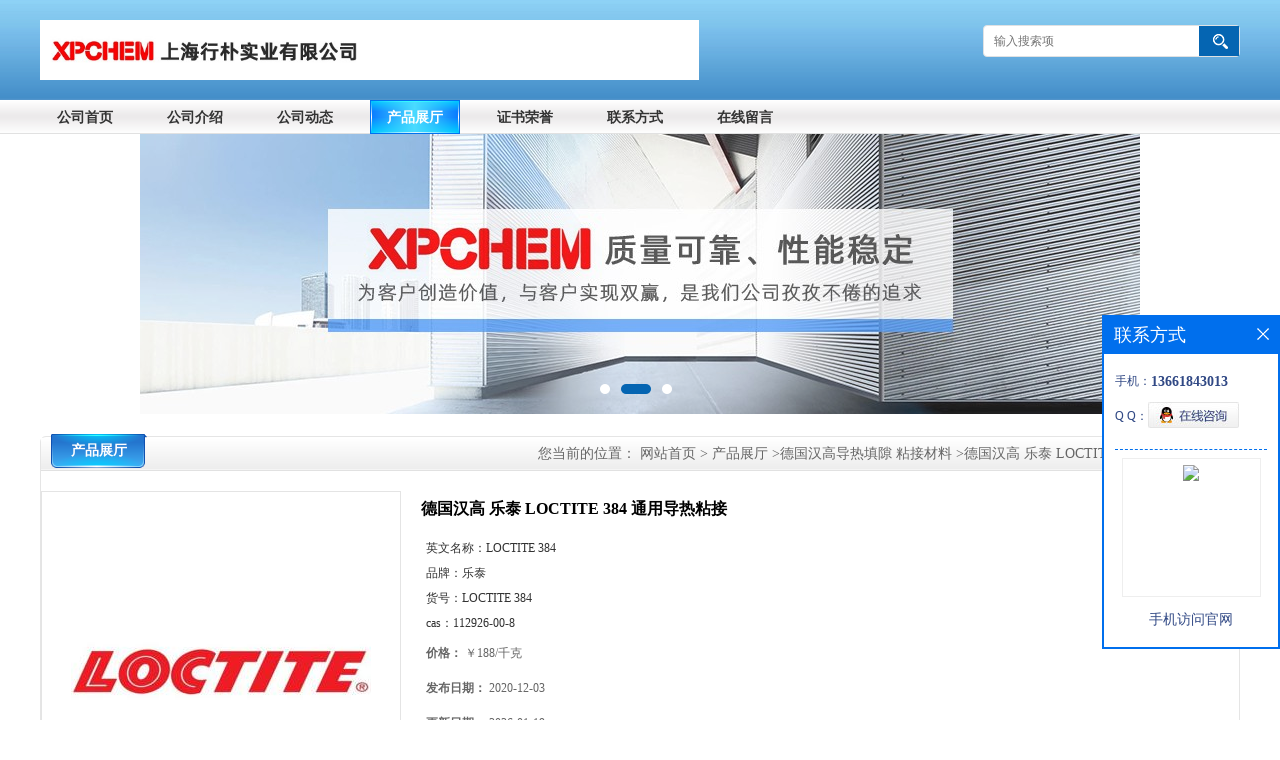

--- FILE ---
content_type: text/html; charset=utf-8
request_url: http://www.shjund.net/products/show11667112.html
body_size: 15865
content:
<!DOCTYPE html PUBLIC "-//W3C//DTD XHTML 1.0 Transitional//EN" "http://www.w3.org/TR/xhtml1/DTD/xhtml1-transitional.dtd">
<html xmlns="http://www.w3.org/1999/xhtml">
<head>
<meta http-equiv="Content-Type" content="text/html; charset=UTF-8">
<title>德国汉高 乐泰 LOCTITE 384 通用导热粘接-上海行朴实业有限公司</title>
<meta http-equiv="keywords" content="德国汉高 乐泰 LOCTITE 384 通用导热粘接">
<meta http-equiv="description" content="爱博斯迪科 贝格斯 汉高 乐泰 HYSOL EMRSON CUMING 爱玛森康明一。导热填隙垫片贝格斯BERGQUIST GAP PAD VOUSBERGQUIST GAP PAD HC 3.0BERGQUIST GAP PAD HC 5.0BERGQUIST GAP PAD 1450BERGQUIST GAP PAD 1500BERGQUIST GAP PAD 3500ULMBERGQUIST GAP PAD 500...">


<script>
    if(true){
        var curl = window.location.href;
        var defurl = "http://www.shjund.net";
        if(curl.indexOf(defurl)<0){
            if (defurl.indexOf("http://")==0){
                curl = curl.replace(defurl.replace("http:","https:"),defurl);
            }else{
                curl = curl.replace(defurl.replace("https:","http:"),defurl);
            }
            window.location.href = curl;
        }
    }
</script>
<link rel="stylesheet" type="text/css" href="/web/mb/cn/gd_mb19/css/base.css">
<link rel="stylesheet" type="text/css" href="/web/mb/cn/gd_mb19/css/top.css">
<link rel="stylesheet" type="text/css" href="/web/mb/cn/gd_mb19/css/bottom.css">
<link rel="stylesheet" type="text/css" href="/web/mb/cn/gd_mb19/css/layout.css">
<script type="text/javascript" src="/web/mb/cn/gd_mb19/js/jquery-1.11.1.min.js"></script>
<script type="text/javascript" src="/web/mb/cn/gd_mb19/js/common.js"></script>
<script type="text/javascript" src="/web/mb/cn/gd_mb19/js/Tony_Tab.js"></script><!--焦点图--></head>
<body>
<div class="header">
 <div class="clearfix top">
  <a href="/" class="logo_l">
		<img src="https://imgcn5.guidechem.com/img/msite/2021/8/2/chunhui3324$3d73169998831_81b6.jpg" alt="上海行朴实业有限公司" title="大量供应汉高BONDERIT中性清洗剂,汉高LOCTITE LIOFOL LA 7720工业软包装粘合剂-上海行朴实业有限公司"/>
    </a>
  <ul class="tp_sech">
   <form name="form_productSearch" id="form_productSearch1" method="get" onsubmit="return searchProduct('product_sokey1');">
	<input type="text" placeholder="输入搜索项"  name="keys" id="product_sokey1" value="" class="tp_t_mx_t1"/>
	<input type="button" value=""  onclick="searchProduct('product_sokey1')" class="tp_t_mx_t2"/>
   </form>
<script src="/web/mb/publicJs/common.js"></script>
<script type="text/javascript">
    function searchProduct(keyid) {
        var inputid="product_sokey";
        if(keyid)inputid=keyid;
        var keys = $("#"+inputid).val();       // 搜索的关键词
        if(keys==""){
            tusi("请输入您要搜索的关键词");
            return false;
        }
        if (17403 > 0){
            location.href = "/products/list-catid-17403_-keys-"+URLEncode(keys)+"_--p1.html";
        }else {
            location.href = "/products/list-keys-"+URLEncode(keys)+"_--p1.html";
        }
        return false;
    }
</script>
  </ul>
 </div><!--top-->
 <div class="nav">
   <ul>
      <li class=""><a href="/" >公司首页</a></li>
      <li class=""><a href="/about.html" >公司介绍</a></li>
      <li class=""><a href="/news/list--p1.html" >公司动态</a></li>
      <li class="omm"><a href="/products/list--p1.html" >产品展厅</a></li>
      <li class=""><a href="/honors/list--p1.html" >证书荣誉</a></li>
      <li class=""><a href="/contact.html" >联系方式</a></li>
      <li class=""><a href="/feedback.html" >在线留言</a></li>
   </ul>
  </div><!--nav-->
</div><!--header--><div class="banner-box slideBox">
 <div class="bd">
 <ul>
        <li><div class="m-width">
                <img src="https://imgcn5.guidechem.com/img/msite/2021/8/2/chunhui3324$3d725fbccc8f2_5629.jpg" alt=""/>
           </div>
		</li>
        <li><div class="m-width">
                <img src="https://imgcn5.guidechem.com/img/msite/2021/8/2/chunhui3324$3d725fbfb7993_3818.jpg" alt=""/>
           </div>
		</li>
        <li><div class="m-width">
                <img src="https://imgcn5.guidechem.com/img/msite/2021/8/2/chunhui3324$3d725fc2d00e3_2c2d.jpg" alt=""/>
           </div>
		</li>
   </ul>
 </div>
<div class="banner-btn">
  <a class="prev" href="javascript:void(0);">&lt;</a>
  <a class="next" href="javascript:void(0);">&gt;</a>
   <div class="hd"><ul>
		 <li>&nbsp;</li>
		 <li>&nbsp;</li>
		 <li>&nbsp;</li>
   </ul>
  </div>
 </div><!--banner-btn-->
</div><!--banner-box-->






<div class="clearfix mina_index">
 <div class="ind_ri_g_ht">
   <div class="n_d_l_dfr"><span>产品展厅</span>
<style type="text/css">
.title_l{line-height:40px;margin:0px auto;font-size:14px;height:40px;overflow:hidden;}
.title_l a{color: #666;}
</style>


<div class="title_l">
  <div class="title_l_ul">您当前的位置：
                <a href="/" title="网站首页">网站首页</a> &gt;
                <a href="/products/list--p1.html">产品展厅</a>
                &gt;<a href="/products/list-catid-17403_--p1.html">德国汉高导热填隙 粘接材料</a>
                &gt;<a>德国汉高 乐泰 LOCTITE 384 通用导热粘接</a>
 </div><!--title_l_ul-->
</div><!--title_l-->
   </div><!--n_d_l_dfr-->

<link rel="stylesheet" type="text/css" href="/web/mb/publicCss/product.css">
<script src="/web/mb/publicJs/jqzoom.base.js?v=20230706"></script>
<script src="/web/mb/publicJs/jquery.jqzoom.js"></script>
<div class="list_box">
    <!-- showpic -->
    <div class="prolist" style="margin-top:20px;">
        <div class="pr_deti_main">
            <div class="clearfix pr_detai_top">
                <div class="wth674">
                    <div class="product-show">
                        <div class="region-detail-gallery">
                           
                            <div id="preview" class="spec-preview">
							  
                                <table width="360" height="360" border="0" cellspacing="0" cellpadding="0">
                                    <tr>
                                        <td width="360" height="360" align="center" valign="middle">
                                            <div class="prism-player" id="player-con" style="margin: 0px auto; display:none;"></div>
                                            <span class="jqzoom">
                                         <img src="https://imgcn2.guidechem.com/simg/product/2017/4/11/168707152301373.jpg" jqimg="https://imgcn2.guidechem.com/img/product/2017/4/11/168707152301373.jpg" class="cv_mfrt" alt="">
                                </span>
                                        </td>
                                    </tr>
                                </table>
                            </div><!--spec-preview-->
                            <div class="spec-scroll">
                                <div class="prev">&nbsp;</div>
                                <div class="next">&nbsp;</div>
                                <div class="items">
                                    <ul>
                                        <li
                                                class="add"
                                        ><img src="https://imgcn2.guidechem.com/simg/product/2017/4/11/168707152301373.jpg" mid="https://imgcn2.guidechem.com/simg/product/2017/4/11/168707152301373.jpg" big="https://imgcn2.guidechem.com/img/product/2017/4/11/168707152301373.jpg" isvideo="0" onclick="preview(this,360);"></li>
                                        <li
                                        ><img src="https://imgcn2.guidechem.com/img/product/2017/4/11/168707152301306.jpg" mid="https://imgcn2.guidechem.com/img/product/2017/4/11/168707152301306.jpg" big="https://imgcn2.guidechem.com/img/product/2017/4/11/168707152301306.jpg" isvideo="0" onclick="preview(this,360);"></li>
                                        <li
                                        ><img src="https://imgcn2.guidechem.com/img/product/2017/4/11/168707152301389.jpg" mid="https://imgcn2.guidechem.com/img/product/2017/4/11/168707152301389.jpg" big="https://imgcn2.guidechem.com/img/product/2017/4/11/168707152301389.jpg" isvideo="0" onclick="preview(this,360);"></li>
                                        <li
                                        ><img src="https://imgcn2.guidechem.com/simg/product/2017/4/18/168707093002896.jpg" mid="https://imgcn2.guidechem.com/simg/product/2017/4/18/168707093002896.jpg" big="https://imgcn2.guidechem.com/img/product/2017/4/18/168707093002896.jpg" isvideo="0" onclick="preview(this,360);"></li>
                                        <li
                                        ><img src="https://imgcn2.guidechem.com/simg/product/2017/5/18/168707113404259.jpg" mid="https://imgcn2.guidechem.com/simg/product/2017/5/18/168707113404259.jpg" big="https://imgcn2.guidechem.com/img/product/2017/5/18/168707113404259.jpg" isvideo="0" onclick="preview(this,360);"></li>
                                    </ul>
                                </div><!--items-->
                            </div><!--spec-scroll-->
                            <!--缩图结束-->
                        </div>
                        <div class="det_plt">
                            <div class="product_title">德国汉高 乐泰 LOCTITE 384 通用导热粘接</div>
                            <div class="price-content">
                                <div class="detail-texta">
                                    <div class="price-outer-div">
                                        <ul>
                                            <li><span>英文名称：<span>LOCTITE 384</span></span></li>
                                        </ul>
                                        <div class="clear"></div>
                                    </div>
                                    <div class="price-outer-div">
                                        <ul>
                                            <li><span>品牌：<span>乐泰</span></span></li>
                                        </ul>
                                        <div class="clear"></div>
                                    </div>
                                    <div class="price-outer-div">
                                        <ul>
                                            <li><span>货号：<span>LOCTITE 384</span></span></li>
                                        </ul>
                                        <div class="clear"></div>
                                    </div>
                                    <div class="price-outer-div">
                                        <ul>
                                            <li><span>cas：<span>112926-00-8</span></span></li>
                                        </ul>
                                        <div class="clear"></div>
                                    </div>

                                    <ul class="product-zd ">
                                        <li><strong>价格：</strong> ￥188/千克</li>
                                        <li><strong>发布日期：</strong> 2020-12-03</li>
                                        <li><strong>更新日期：</strong> 2026-01-19</li>
                                    </ul>
                                </div>

                            </div>
                            <div class="detail-button">
                                <div class="prof_se_nd"><a href="/feedback.html?title=德国汉高 乐泰 LOCTITE 384 通用导热粘接" style="color:#fff;">发送咨询信息</a></div>
                            </div>
                        </div><!--det_plt-->
                        <div class="cl"></div>

                    </div>
                    <div class="cl"></div>
                </div>

            </div><!--pr_detai_top-->
            <div class="prof_all prof_width"><span>产品详请</span></div><!--prof_all-->
            <div class="prog_leg">

                <table width="100%" border="0" cellspacing="0" cellpadding="0" bgcolor="#f9f9f9">
                    <tbody>
                    <tr>
                        <td width="5%" height="45" align="left" nowrap="nowrap">货号 </td>
                        <td width="15%" height="45" align="left">
                            LOCTITE 384
                        </td>
                    </tr>
                    <tr>
                        <td width="5%" height="45" align="left" nowrap="nowrap">品牌 </td>
                        <td width="15%" height="45" align="left">
                            乐泰
                        </td>
                    </tr>
                    <tr>
                        <td width="5%" height="45" align="left" nowrap="nowrap">工作温度 </td>
                        <td width="15%" height="45" align="left">
                            20
                        </td>
                    </tr>
                    <tr>
                        <td width="5%" height="45" align="left" nowrap="nowrap">执行标准 </td>
                        <td width="15%" height="45" align="left">
                            3
                        </td>
                    </tr>
                    <tr>
                        <td width="5%" height="45" align="left" nowrap="nowrap">活性使用期 </td>
                        <td width="15%" height="45" align="left">
                            12
                        </td>
                    </tr>
                    <tr>
                        <td width="5%" height="45" align="left" nowrap="nowrap">CAS编号 </td>
                        <td width="15%" height="45" align="left">
                            112926-00-8
                        </td>
                    </tr>
                    <tr>
                        <td width="5%" height="45" align="left" nowrap="nowrap">别名 </td>
                        <td width="15%" height="45" align="left">
                            LOCTITE 384
                        </td>
                    </tr>
                    <tr>
                        <td width="5%" height="45" align="left" nowrap="nowrap">有效物质≥ </td>
                        <td width="15%" height="45" align="left">
                            3
                        </td>
                    </tr>
                    <tr>
                        <td width="5%" height="45" align="left" nowrap="nowrap">固化方式 </td>
                        <td width="15%" height="45" align="left">
                            空气
                        </td>
                    </tr>
                    <tr>
                        <td width="5%" height="45" align="left" nowrap="nowrap">有效期 </td>
                        <td width="15%" height="45" align="left">
                            12
                        </td>
                    </tr>
                    </tbody>
                </table>

            </div><!--prog_leg--><!--prog_leg-->
            <div class="ntf_pcde">
                <p><img src="http://imgcn2.guidechem.com/img/product/2017/4/11/168707152301306.jpg"/></p><p>爱博斯迪科 贝格斯 汉高 乐泰 HYSOL EMRSON CUMING 爱玛森康明</p><p>一。导热填隙垫片贝格斯</p><p>BERGQUIST GAP PAD VOUS</p><p>BERGQUIST GAP PAD HC 3.0<span class="Apple-tab-span" style="white-space:pre"></span></p><p>BERGQUIST GAP PAD HC 5.0<span class="Apple-tab-span" style="white-space:pre"></span></p><p>BERGQUIST GAP PAD 1450</p><p>BERGQUIST GAP PAD 1500</p><p>BERGQUIST GAP PAD 3500ULM</p><p>BERGQUIST GAP PAD 5000S35</p><p>BERGQUIST GAP PAD 1000SF</p><p>BERGQUIST GAP PAD 3004SF</p><p><br/></p><p>导热液态填隙材料</p><p>BERGQUIST GAP FILLER1500&nbsp;</p><p>BERGQUIST GAP FILLER3500S35</p><p>BERGQUIST LIQUIFORM 2000</p><p>BERGQUIST LIQUIFORM 3500</p><p><br/></p><p>导热薄型垫片</p><p>BERGQUIST SIL-PAD 9005</p><p>BERGQUIST SIL-PAD 1200</p><p>BERGQUIST SIL-PAD 2000</p><p>BERGQUIST SIL-PAD K-4</p><p>BERGQUIST SIL-PAD K-10</p><p>BERGQUIST Q pad 2</p><p>BERGQUIST Q pad 3</p><p><br/></p><p>相变材料</p><p>BERGQUIST HIGH-FLOW 225UT</p><p>BERGQUIST HIGH-FLOW 565UT</p><p>BERGQUIST HIGH-FLOW 300P</p><p>BERGQUIST HIGH-FLOW 650P</p><p>LOCTITE TCF4000 PXF</p><p>LOCTITE TCP 4000D</p><p>LOCTITE TCP 7000</p><p><br/></p><p>导热粘接</p><p>BERGQUIST BONDPLY 100<span class="Apple-tab-span" style="white-space:pre"></span></p><p>BERGQUIST BONDPLY LMS-HD</p><p>BERGQUIST LIQUIBOND EA 1805</p><p>BERGQUIST LIQUIBOND SA 1000</p><p>LOCTITE SA 1800</p><p>LOCTITE ABLESTIK 5404</p><p>LOCTITE 5406</p><p>LOCTITE 5406M</p><p>LOCTITE 315</p><p>LOCTITE 384</p><p>LOCTITE 3873</p><p>LOCTITE 3875</p><p>LOCTITE 3876</p><p>LOCTITE 282</p><p><br/></p><p>二。焊接材料 无铅</p><p>1，常温</p><p>LOCTITE MULTICORE GC10</p><p>LOCTITE MULTICORE GC3W</p><p><br/></p><p>2，无卤化物</p><p>LOCTITE MULTICORE DA 100</p><p>LOCTITE MULTICORE LF 318</p><p><br/></p><p>3，无卤素</p><p>LOCTITE MULTICORE HF108</p><p>LOCTITE MULTICORE HF200</p><p>LOCTITE MULTICORE HF212</p><p>LOCTITE MULTICORE HF250DP</p><p>LOCTITE MULTICORE MPE 6000</p><p><br/></p><p>4，水洗</p><p>LOCTITE MULTICORE MULTICORE WS300</p><p><br/></p><p>锡铅 免清洗</p><p>LOCTITE MULTICORE CR 32</p><p>LOCTITE MULTICORE DA 100</p><p>LOCTITE MULTICORE MP 200</p><p>LOCTITE MULTICORE MP 218</p><p>LOCTITE MULTICORE RP 15</p><p>水洗</p><p>LOCTITE MULTICORE WS200</p><p><br/></p><p>三。灌封胶</p><p>单组份有机硅灌封胶</p><p>LOCTITE 5140</p><p>LOCTITE 5406</p><p>LOCTITE 5406M</p><p>LOCTITE SI5055</p><p>LOCTITE SI5240</p><p><br/></p><p>双组份有机硅灌封胶</p><p>LOCTITE S5225</p><p>LOCTITE SI5611F</p><p>LOCTITE SI5611S</p><p>LOCTITE 5952-1 AB</p><p>LOCTITE 5954</p><p><br/></p><p>双组份聚氨酯灌封胶</p><p>LOCTITE US0146</p><p>LOCTITE US2350</p><p>LOCTITE CR6127/CR4300</p><p>LOCTITE US2650</p><p>LOCTITE US2651</p><p>LOCTITE US1750</p><p>LOCTITE U2500HTR</p><p><br/></p><p>单组份环氧灌封胶</p><p>LOCTITE E01058</p><p>LOCTITE A316-48</p><p>LOCTITE E02000HV</p><p>LOCTITE E01016</p><p>LOCTITE FP0087</p><p>LOCTITE FPOO87LV</p><p>LOCTITE 2851FT</p><p><br/></p><p>双组份环氧灌封胶</p><p>LOCTITE 2651MM+CAT6</p><p>LOCTITE 2651MM+CAT11</p><p>LOCTITE 2651-40+CAT11</p><p>LOCTITE XT5038-6A+CAT B100</p><p>LOCTITE XT5038-6A+CAT B118</p><p>LOCTITE EE8016F+EB0363</p><p>LOCTITE W66+CAT17M-1</p><p>LOCTITE 2762+CAT17M-1</p><p>LOCTITE 2850FT+CAT9</p><p>LOCTITE 2850FT+CAT11</p><p>LOCTITE 2850FT-FT+CAT9</p><p>LOCTITE 2850FT-FT=CA11</p><p>LOCTITE 2850FT+CAT9</p><p>LOCTITE 2850FT+CAT11</p><p><br/></p><p>电路板涂覆</p><p>丙烯酸树脂</p><p>LOCTITE 3900</p><p>LOCTITE STYCAST PC 62</p><p>LOCTITE PC20M</p><p>聚氨酯</p><p>LOCTITE STYCAST PC 18M</p><p>丙烯酸聚氨酯</p><p>LOCTITE STYCAST UV 7993</p><p>LOCTITE STYCAST PC 40-UMF</p><p>LOCTITE STYCAST PC 40-UM</p><p>硅胶</p><p>LOCTITE 5293</p><p>LOCTITE 5296</p><p><br/></p><p>印刷油墨</p><p>银浆油墨</p><p>LOCTITE ECI 1010</p><p>LOCTITE ECI 1011</p><p>LOCTITE EDAG 479SS</p><p>LOCTITE EDAG 725A</p><p>LOCTITE EDAG 820B</p><p>LOCTITE EDAG PM 406</p><p>LOCTITE PF 006</p><p>LOCTITE M 4100</p><p>LOCTITE EDAG 976SS HV</p><p>LOCTITE ECI 1006</p><p>碳浆油墨</p><p>LOCTITE EDAG 423SS</p><p>LOCTITE EDAG PR 800</p><p>LOCTITE M 2000</p><p>LOCTITE M 3000</p><p>LOCTITE ECI 8000</p><p>绝缘油墨</p><p>LOCTITE EDAG 1020A</p><p>LOCTITE EDAG 452SS</p><p>LOCTITE EDAG ML 25208</p><p>LOCTITE EDAG ML 25265</p><p>LOCTITE EDAG PF 455B</p><p>LOCTITE M 7000</p><p>LOCTITE NCI 9001</p><p><br/></p><p>汽车电子灌封</p><p>聚氨酯 双组份室温固化</p><p>HYSOL US1150</p><p>HYSOL US1151</p><p>HYSOL US1750<span class="Apple-tab-span" style="white-space:pre"></span></p><p>HYSOL US2050</p><p>HYSOL US2350</p><p>HYSOL US2650</p><p>HYSOL US2651</p><p>HYSOL STYCAST U2500</p><p><br/></p><p><br/></p><p><br/></p><p>ABLEBOND 8008NC</p><p>ABLEBOND AAA3300</p><p>ABLESTIK 2025D-SF</p><p>ABLESTIK 6202C</p><p>ABLESTIK 6204A</p><p>ABLESTIK AAA3320</p><p>ABLESTIK E 3508</p><p>ABLESTIK ABLEBOND 2033SC</p><p>ABLESTIK ABLEBOND 958-8C</p><p>ABLESTIK ABLEFILM ECF563</p><p>ABLESTIK ABLELUX A4502</p><p>ABLESTIK ABLELUX LA-1UV</p><p>ABLESTIK ABLETHERM 3188</p><p>ABLESTIK ABP-8000</p><p>ABLESTIK ATB-100</p><p>ABLESTIK ATB-105A</p><p>ABLESTIK ATB-105U</p><p>ABLESTIK ATB-110</p><p>ABLESTIK ATB-110US</p><p>ABLESTIK ATB-120US</p><p>ABLESTIK ATB-130US</p><p>ABLESTIK ATB-200</p><p>ABLESTIK ATB-F100E</p><p>ABLESTIK C130</p><p>ABLESTIK ICP-3513</p><p>ABLESTIK UF8806J</p><p>ABLESTIK UF8826TI</p><p>ACHESON ELECTRODAG 456C</p><p>ACHESON ELECTRODAG 503</p><p>ACHESON ELECTRODAG 5915</p><p>ACHESON ELECTRODAG 976SSHV</p><p>ACHESON ELECTRODAG PF-007</p><p>ACHESON ELECTRODAG PF-845</p><p>ACHESON ELECTRODAG PM-500</p><p>ACHESON ML 25240</p><p>ACHESON SS 24600</p><p>ADHESIN 33-1536</p><p>ADHESIN 33-672A</p><p>ADHESIN 3738T</p><p>ADHESIN 3781</p><p>ADHESIN 51-3264BL</p><p>ADHESIN 51-5654</p><p>ADHESIN 51-8514HUV</p><p>ADHESIN 55-5005</p><p>ADHESIN 55-6007M</p><p>ADHESIN 56-0004UV</p><p>ADHESIN LAM 5225</p><p>ADHESIN PK 53-5374</p><p>ADHESIN PK 6K-5374</p><p>ADHESIN PK PL-5511MH</p><p>ADHESIN TS 53-3062H</p><p>ADHESIN TS PL-118T</p><p>ADHESIN VECTOR 767 32-761A</p><p>ADHESIN VETAK 7709T</p><p>ADHESIN VETAK 7747</p><p>ADHESIN VETAK LAW 8403</p><p>HYSOL 3329</p><p>HYSOL 3500</p><p>HYSOL 3515</p><p>HYSOL DC0114</p><p>HYSOL E1159</p><p>HYSOL E1172A</p><p>HYSOL EA 9258.1</p><p>HYSOL EA 9380.05</p><p>HYSOL EA 9681</p><p>HYSOL EA 9820</p><p>HYSOL EA 9825</p><p>HYSOL ECCOBOND 281</p><p>HYSOL ECCOBOND 8177-0</p><p>HYSOL ECCOBOND C850-6</p><p>HYSOL ECCOBOND C990</p><p>HYSOL ECCOBOND CA3152</p><p>HYSOL ECCOBOND CE3103</p><p>HYSOL ECCOBOND CE3516LCL</p><p>HYSOL ECCOBOND CE3520-3</p><p>HYSOL ECCOBOND CE3535</p><p>HYSOL ECCOBOND D125F</p><p>HYSOL ECCOBOND DS7300</p><p>HYSOL ECCOBOND DX-20C</p><p>HYSOL ECCOBOND E3503-1</p><p>HYSOL ECCOBOND G500</p><p>HYSOL ECCOBOND G500HF</p><p>HYSOL ECCOBOND G757HF</p><p>HYSOL ECCOBOND G757HF-D</p><p>HYSOL ECCOBOND S-3869</p><p>HYSOL ECCOBOND TE3530</p><p>HYSOL ECCOCOAT C110</p><p>HYSOL ECCOSEAL 7100</p><p>HYSOL ECCOSEAL 7200</p><p>HYSOL EE0079/HD0070</p><p>HYSOL EE1068/HD3404</p><p>HYSOL EO 1057</p><p>HYSOL EO 1086</p><p>HYSOL EO 1088</p><p>HYSOL ES 0618</p><p>HYSOL ES 1000</p><p>HYSOL ES 1301</p><p>HYSOL ES 1900</p><p>HYSOL ES 1901</p><p>HYSOL ES 1904</p><p>HYSOL ES 2202</p><p>HYSOL ES 2207</p><p>HYSOL ES 2500</p><p>HYSOL ES 4512HF</p><p>HYSOL FF 2200</p><p>HYSOL FP 4401</p><p>HYSOL FP 4545FC</p><p>HYSOL FP 4547</p><p>HYSOL FP 4549</p><p>HYSOL FP 4548FC</p><p>HYSOL FP 4581</p><p>HYSOL FP 4583</p><p>HYSOL FP 4585</p><p>HYSOL FP 4652</p><p>HYSOL FP 5000</p><p>HYSOL FP 5200</p><p>HYSOL FP 5500</p><p>HYSOL FP 6401</p><p>HYSOL GR 15F-A</p><p>HYSOL GR 2220</p><p>HYSOL GR 2620</p><p>HYSOL GR 2710</p><p>HYSOL GR 2720</p><p>HYSOL GR 2725</p><p>HYSOL GR 2820</p><p>HYSOL GR 360A</p><p>HYSOL GR 640FF</p><p>HYSOL GR 640MOD</p><p>HYSOL GR 725LS</p><p>HYSOL GR 750</p><p>HYSOL GR 750HT-25</p><p>HYSOL GR 750-SC</p><p>HYSOL GR 828</p><p>HYSOL GR 828D</p><p>HYSOL GR 828DD</p><p>HYSOL GR 828HS</p><p>HYSOL GR 869</p><p>HYSOL GR 9810 SERIES</p><p>HYSOL GR 9810-1</p><p>HYSOL GR 9820-1</p><p>HYSOL GR 9851</p><p>HYSOL GR 9851M</p><p>HYSOL HUAWEI KL-1000-4T</p><p>HYSOL HUAWEI KL-6500H</p><p>HYSOL HUAWEI KL-G200</p><p>HYSOL HUAWEI KL-G650H</p><p>HYSOL HUAWEI KLG750</p><p>HYSOL HUAWEI KL-G750</p><p>HYSOL HUAWEI KL-G800LMP</p><p>HYSOL HUAWEI KL-G900H</p><p>HYSOL KL-2500-1K</p><p>HYSOL KL-4500-1S</p><p>HYSOL KL-G150</p><p>HYSOL KL-G200S</p><p>HYSOL KL-G450H</p><p>HYSOL KL-G450S</p><p>HYSOL KL-G730</p><p>HYSOL KL-G900HC</p><p>HYSOL KL-G900HP</p><p>HYSOL KO 1095</p><p>HYSOL MG 15F</p><p>HYSOL MG 15F-R</p><p>HYSOL MG 21-02</p><p>HYSOL MG 21F-02</p><p>HYSOL MG 33F</p><p>HYSOL MG 40F</p><p>HYSOL MG 40F-BIM</p><p>HYSOL MG 40FS</p><p>HYSOL MG 45F-0459LS</p><p>HYSOL MG 52F-08</p><p>HYSOL OS 1600</p><p>HYSOL OS 2902</p><p>HYSOL OS 4210</p><p>HYSOL OTO 149-3</p><p>HYSOL PC 29</p><p>HYSOL PC 30STD</p><p>HYSOL PC 40-UT</p><p>HYSOL PC 62</p><p>HYSOL PL 696</p><p>HYSOL PL 795-1SF</p><p>HYSOL QMI 168</p><p>HYSOL QMI 2419M</p><p>HYSOL QMI 301</p><p>HYSOL QMI 5030</p><p>HYSOL QMI 505MT</p><p>HYSOL QMI 516</p><p>HYSOL QMI 516IE</p><p>HYSOL QMI 516LC</p><p>HYSOL QMI 518</p><p>HYSOL QMI 529LS</p><p>HYSOL QMI 529NB</p><p>HYSOL QMI 536NB-1A3</p><p>HYSOL QMI 536UV</p><p>HYSOL QMI 536UV</p><p>HYSOL QMI 550SI</p><p>HYSOL QMI 718</p><p>HYSOL STYCAST 2561/CAT 11</p><p>HYSOL STYCAST 2651MM/CATALYST 23LV</p><p>HYSOL STYCAST 2651MM/CATALYST 9</p><p>HYSOL STYCAST 2850FT/CAT 11</p><p>HYSOL STYCAST 2850FT/CAT 23 LV</p><p>HYSOL STYCAST 2850KT/CATALYST 9</p><p>HYSOL STYCAST 2850MT/CATALYST 24LV</p><p>HYSOL STYCAST 50500D</p><p>HYSOL STYCAST A312</p><p>HYSOL STYCAST E1070</p><p>HYSOL STYCAST E1847</p><p>HYSOL STYCAST EFF15&nbsp;</p><p>HYSOL STYCAST U2500</p><p>HYSOL SYNCORE 9823.1</p><p>HYSOL SYNCORE HC 9875</p><p>HYSOL SYNSPAND EA 9835</p><p>HYSOL SYNSPAND EA 9840</p><p>HYSOL TRA-BOND FDA16</p><p>HYSOL UF 3800</p><p>HYSOL UF 3810</p><p>HYSOL US 0146</p><p>HYSOL US 1150</p><p>HYSOL US 2650</p><p>HYSOL US 2652</p><p>HYSOL US 5501</p><p>HYSOL US 5511</p><p>HYSOL US 5532</p><p>HYSOL US 5544</p><p>HYSOL XA 80215-1</p><p>HYSOL XUV 80260</p><p>HYSOL XUV 80270-1</p><p>LIOFOL TYCEL 7668/7276</p><p>LIOFOL TYCEL 7900/7283</p><p>LIOFOL TYCEL 7910</p><p>LIOFOL TYCEL 7966/7287</p><p>LIOFOL TYCEL 7975/7276</p><p>LIOFOL UR 2780 / UR 5891</p><p>LOCTITE 0151 HYSOL</p><p>LOCTITE 11C HYSOL</p><p>LOCTITE 190024LV</p><p>LOCTITE 1C HYSOL</p><p>LOCTITE 1C LV HYSOL</p><p>LOCTITE 1X HYSOL</p><p>LOCTITE 2033</p><p>LOCTITE 2046</p><p>LOCTITE 2047</p><p>LOCTITE 205</p><p>LOCTITE 220</p><p>LOCTITE 222</p><p>LOCTITE 222MS</p><p>LOCTITE 2400</p><p>LOCTITE 2400</p><p>LOCTITE 242</p><p>LOCTITE 2422</p><p>LOCTITE 243</p><p>LOCTITE 2432</p><p>LOCTITE 246</p><p>LOCTITE 248</p><p>LOCTITE 25062</p><p>LOCTITE 262</p><p>LOCTITE 2620</p><p>LOCTITE 263</p><p>LOCTITE 266</p><p>LOCTITE 268</p><p>LOCTITE 2700</p><p>LOCTITE 271</p><p>LOCTITE 272</p><p>LOCTITE 2760</p><p>LOCTITE 277</p><p>LOCTITE 290</p><p>LOCTITE 294</p><p>LOCTITE 3032</p><p>LOCTITE 3034</p><p>LOCTITE 3035</p><p>LOCTITE 3050</p><p>LOCTITE 3051</p><p>LOCTITE 3060</p><p>LOCTITE 3092</p><p>LOCTITE 3100</p><p>LOCTITE 3101</p><p>LOCTITE 3103</p><p>LOCTITE 3104</p><p>LOCTITE 3105</p><p>LOCTITE 3106</p><p>LOCTITE 3107</p><p>LOCTITE 3108</p><p>LOCTITE 3118</p><p>LOCTITE 3119</p><p>LOCTITE 3128</p><p>LOCTITE 3129</p><p>LOCTITE 3131</p><p>LOCTITE 3140</p><p>LOCTITE 3141</p><p>LOCTITE 3142</p><p>LOCTITE 3145</p><p>LOCTITE 315</p><p>LOCTITE 3160</p><p>LOCTITE 3162</p><p>LOCTITE 3163</p><p>LOCTITE 3164</p><p>LOCTITE 3165</p><p>LOCTITE 3173</p><p>LOCTITE 3182</p><p>LOCTITE 3183</p><p>LOCTITE 3184</p><p>LOCTITE 3191</p><p>LOCTITE 3192</p><p>LOCTITE 3193</p><p>LOCTITE 3193HS</p><p>LOCTITE 3194</p><p>LOCTITE 3195</p><p>LOCTITE 3195DM</p><p>LOCTITE 3196</p><p>LOCTITE 3199</p><p>LOCTITE 3201</p><p>LOCTITE 3211</p><p>LOCTITE 3217</p><p>LOCTITE 3220</p><p>LOCTITE 3220WH</p><p>LOCTITE 324</p><p>LOCTITE 325</p><p>LOCTITE 326</p><p>LOCTITE 3261</p><p>LOCTITE 330</p><p>LOCTITE 3301</p><p>LOCTITE 3311</p><p>LOCTITE 3318</p><p>LOCTITE 3318M</p><p>LOCTITE 332</p><p>LOCTITE 3321</p><p>LOCTITE 3323</p><p>LOCTITE 3327</p><p>LOCTITE 3335</p><p>LOCTITE 3337</p><p>LOCTITE 334</p><p>LOCTITE 3340</p><p>LOCTITE 3341</p><p>LOCTITE 3345</p><p>LOCTITE 3355</p><p>LOCTITE 3364</p><p>LOCTITE 3370</p><p>LOCTITE 3381</p><p>LOCTITE 3407</p><p>LOCTITE 349</p><p>LOCTITE 3491</p><p>LOCTITE 3492</p><p>LOCTITE 3493</p><p>LOCTITE 3494</p><p>LOCTITE 3497</p><p>LOCTITE 3508</p><p>LOCTITE 3509</p><p>LOCTITE 3513</p><p>LOCTITE 3515</p><p>LOCTITE 3517</p><p>LOCTITE 3517M</p><p>LOCTITE 3518</p><p>LOCTITE 352</p><p>LOCTITE 3523</p><p>LOCTITE 3525</p><p>LOCTITE 3526</p><p>LOCTITE 3536</p><p>LOCTITE 3541</p><p>LOCTITE 3542</p><p>LOCTITE 3548</p><p>LOCTITE 3549</p><p>LOCTITE 3551</p><p>LOCTITE 3552</p><p>LOCTITE 3553</p><p>LOCTITE 3554</p><p>LOCTITE 3555</p><p>LOCTITE 3556</p><p>LOCTITE 3563</p><p>LOCTITE 3572</p><p>LOCTITE 3580</p><p>LOCTITE 3593</p><p>LOCTITE 3609</p><p>LOCTITE 3611</p><p>LOCTITE 3612</p><p>LOCTITE 3616</p><p>LOCTITE 3619</p><p>LOCTITE 3621</p><p>LOCTITE 3627</p><p>LOCTITE 3629</p><p>LOCTITE 3629C</p><p>LOCTITE 363</p><p>LOCTITE 36369</p><p>LOCTITE 36370</p><p>LOCTITE 3650</p><p>LOCTITE 366</p><p>LOCTITE 3702</p><p>LOCTITE 3705</p><p>LOCTITE 3719</p><p>LOCTITE 3720</p><p>LOCTITE 3730</p><p>LOCTITE 3733</p><p>LOCTITE 3736</p><p>LOCTITE 3751</p><p>LOCTITE 3761</p><p>LOCTITE 37735</p><p>LOCTITE 3779</p><p>LOCTITE 3780</p><p>LOCTITE 3781</p><p>LOCTITE 3782</p><p>LOCTITE 380</p><p>LOCTITE 381</p><p>LOCTITE 382</p><p>LOCTITE 383</p><p>LOCTITE 384</p><p>LOCTITE 3860</p><p>LOCTITE 3861</p><p>LOCTITE 3865HV</p><p>LOCTITE 3873</p><p>LOCTITE 3874</p><p>LOCTITE 3875</p><p>LOCTITE 3876</p><p>LOCTITE 3900</p><p>LOCTITE 3911</p><p>LOCTITE 3912</p><p>LOCTITE 3913</p><p>LOCTITE 392</p><p>LOCTITE 3921</p><p>LOCTITE 3922</p><p>LOCTITE 3926</p><p>LOCTITE 3933</p><p>LOCTITE 3936</p><p>LOCTITE 3941</p><p>LOCTITE 3942</p><p>LOCTITE 3943</p><p>LOCTITE 3944</p><p>LOCTITE 394R</p><p>LOCTITE 3971</p><p>LOCTITE 3972</p><p>LOCTITE 3974</p><p>LOCTITE 3979</p><p>LOCTITE 3981</p><p>LOCTITE 3982</p><p>LOCTITE 3984</p><p>LOCTITE 3985</p><p>LOCTITE 401</p><p>LOCTITE 4011</p><p>LOCTITE 4013</p><p>LOCTITE 4014</p><p>LOCTITE 403</p><p>LOCTITE 403</p><p>LOCTITE 4031</p><p>LOCTITE 404</p><p>LOCTITE 406</p><p>LOCTITE 4061</p><p>LOCTITE 408</p><p>LOCTITE 4081</p><p>LOCTITE 409</p><p>LOCTITE 4090</p><p>LOCTITE 410</p><p>LOCTITE 411</p><p>LOCTITE 412</p><p>LOCTITE 414</p><p>LOCTITE 415</p><p>LOCTITE 416</p><p>LOCTITE 4161</p><p>LOCTITE 417</p><p>LOCTITE 420</p><p>LOCTITE 4203</p><p>LOCTITE 4204</p><p>LOCTITE 4205</p><p>LOCTITE 4206</p><p>LOCTITE 422</p><p>LOCTITE 425</p><p>LOCTITE 426</p><p>LOCTITE 430</p><p>LOCTITE 4304</p><p>LOCTITE 4305</p><p>LOCTITE 4306</p><p>LOCTITE 4307</p><p>LOCTITE 431</p><p>LOCTITE 4310</p><p>LOCTITE 4311</p><p>LOCTITE 435</p><p>LOCTITE 438</p><p>LOCTITE 444</p><p>LOCTITE 454</p><p>LOCTITE 4541</p><p>LOCTITE 455</p><p>LOCTITE 460</p><p>LOCTITE 4601</p><p>LOCTITE 480</p><p>LOCTITE 4851</p><p>LOCTITE 4861</p><p>LOCTITE 4902</p><p>LOCTITE 4903</p><p>LOCTITE 493</p><p>LOCTITE 495</p><p>LOCTITE 496</p><p>LOCTITE 498</p><p>LOCTITE 4981</p><p>LOCTITE 499</p><p>LOCTITE 5 MINUTE BONDER</p><p>LOCTITE 5012</p><p>LOCTITE 503</p><p>LOCTITE 503 HV</p><p>LOCTITE 5030</p><p>LOCTITE 5031</p><p>LOCTITE 5039</p><p>LOCTITE 504</p><p>LOCTITE 5040</p><p>LOCTITE 5056</p><p>LOCTITE 5083</p><p>LOCTITE 5088</p><p>LOCTITE 5089</p><p>LOCTITE 509</p><p>LOCTITE 5091</p><p>LOCTITE 5092</p><p>LOCTITE 510</p><p>LOCTITE 5110</p><p>LOCTITE 5127</p><p>LOCTITE 513</p><p>LOCTITE 5140</p><p>LOCTITE 5145</p><p>LOCTITE 515</p><p>LOCTITE 516</p><p>LOCTITE 517</p><p>LOCTITE 518</p><p>LOCTITE 5182</p><p>LOCTITE 5188</p><p>LOCTITE 5192</p><p>LOCTITE 5192DM</p><p>LOCTITE 5203</p><p>LOCTITE 5210</p><p>LOCTITE 5240</p><p>LOCTITE 5248</p><p>LOCTITE 5290</p><p>LOCTITE 5293</p><p>LOCTITE 5296</p><p>LOCTITE 534</p><p>LOCTITE 536</p><p>LOCTITE 540</p><p>LOCTITE 5404</p><p>LOCTITE 542</p><p>LOCTITE 5421</p><p>LOCTITE 545</p><p>LOCTITE 5451</p><p>LOCTITE 5452</p><p>LOCTITE 548</p><p>LOCTITE 549</p><p>LOCTITE 5510</p><p>LOCTITE 5512</p><p>LOCTITE 554</p><p>LOCTITE 5570</p><p>LOCTITE 5572</p><p>LOCTITE 5600</p><p>LOCTITE 5604</p><p>LOCTITE 5605</p><p>LOCTITE 5606</p><p>LOCTITE 5607</p><p>LOCTITE 561</p><p>LOCTITE 5611</p><p>LOCTITE 5611F</p><p>LOCTITE 5611S</p><p>LOCTITE 5613</p><p>LOCTITE 5620</p><p>LOCTITE 5623</p><p>LOCTITE 5625</p><p>LOCTITE 564</p><p>LOCTITE 565</p><p>LOCTITE 565</p><p>LOCTITE 567</p><p>LOCTITE 569</p><p>LOCTITE 5699</p><p>LOCTITE 572</p><p>LOCTITE 573</p><p>LOCTITE 574</p><p>LOCTITE 577</p><p>LOCTITE 5770</p><p>LOCTITE 5772</p><p>LOCTITE 579</p><p>LOCTITE 580</p><p>LOCTITE 5802</p><p>LOCTITE 5810F</p><p>LOCTITE 587</p><p>LOCTITE 5900</p><p>LOCTITE 5905</p><p>LOCTITE 5910</p><p>LOCTITE 5915</p><p>LOCTITE 592</p><p>LOCTITE 5920</p><p>LOCTITE 5950</p><p>LOCTITE 5951</p><p>LOCTITE 5960</p><p>LOCTITE 5963</p><p>LOCTITE 5964</p><p>LOCTITE 5999</p><p>LOCTITE 5TH WHEEL GREASE</p><p>LOCTITE 6001</p><p>LOCTITE 603</p><p>LOCTITE 608</p><p>LOCTITE 609</p><p>LOCTITE 615</p><p>LOCTITE 620</p><p>LOCTITE 635</p><p>LOCTITE 638</p><p>LOCTITE 640</p><p>LOCTITE 641</p><p>LOCTITE 642</p><p>LOCTITE 648</p><p>LOCTITE 6485</p><p>LOCTITE 660</p><p>LOCTITE 668</p><p>LOCTITE 675</p><p>LOCTITE 680</p><p>LOCTITE 6C</p><p>LOCTITE 7075</p><p>LOCTITE 7088</p><p>LOCTITE 7091</p><p>LOCTITE 713</p><p>LOCTITE 7380</p><p>LOCTITE 7387</p><p>LOCTITE 7451</p><p>LOCTITE 7453</p><p>LOCTITE 7471</p><p>LOCTITE 7649</p><p>LOCTITE 768 X-NMS</p><p>LOCTITE 7701</p><p>LOCTITE 7805</p><p>LOCTITE 793</p><p>LOCTITE 7951</p><p>LOCTITE 907</p><p>LOCTITE 9340</p><p>LOCTITE 9412</p><p>LOCTITE 9430</p><p>LOCTITE 9432NA</p><p>LOCTITE 9433</p><p>LOCTITE 9459</p><p>LOCTITE 9460</p><p>LOCTITE 9460F</p><p>LOCTITE 9460PB</p><p>LOCTITE 9462</p><p>LOCTITE ABLESTIK 104</p><p>LOCTITE ABLESTIK 16-1</p><p>LOCTITE ABLESTIK 2000</p><p>LOCTITE ABLESTIK 2000B</p><p>LOCTITE ABLESTIK 2000T</p><p>LOCTITE ABLESTIK 2025D</p><p>LOCTITE ABLESTIK 2025DSI</p><p>LOCTITE ABLESTIK 2030SC</p><p>LOCTITE ABLESTIK 2035SC</p><p>LOCTITE ABLESTIK 2053S</p><p>LOCTITE ABLESTIK 2100A</p><p>LOCTITE ABLESTIK 2106</p><p>LOCTITE ABLESTIK 2106T</p><p>LOCTITE ABLESTIK 2115</p><p>LOCTITE ABLESTIK 2116</p><p>LOCTITE ABLESTIK 2151</p><p>LOCTITE ABLESTIK 2158</p><p>LOCTITE ABLESTIK 2300</p><p>LOCTITE ABLESTIK 2310</p><p>LOCTITE ABLESTIK 2332</p><p>LOCTITE ABLESTIK 2332-17</p><p>LOCTITE ABLESTIK 2600AT</p><p>LOCTITE ABLESTIK 2700B</p><p>LOCTITE ABLESTIK 2700HT</p><p>LOCTITE ABLESTIK 281</p><p>LOCTITE ABLESTIK 282</p><p>LOCTITE ABLESTIK 285</p><p>LOCTITE ABLESTIK 2902</p><p>LOCTITE ABLESTIK 2958</p><p>LOCTITE ABLESTIK 3230</p><p>LOCTITE ABLESTIK 3230A</p><p>LOCTITE ABLESTIK 3290</p><p>LOCTITE ABLESTIK 342-37</p><p>LOCTITE ABLESTIK 3880</p><p>LOCTITE ABLESTIK 3888</p><p>LOCTITE ABLESTIK 45</p><p>LOCTITE ABLESTIK 5020K</p><p>LOCTITE ABLESTIK 5025E</p><p>LOCTITE ABLESTIK 550</p><p>LOCTITE ABLESTIK 550K</p><p>LOCTITE ABLESTIK 551</p><p>LOCTITE ABLESTIK 561</p><p>LOCTITE ABLESTIK 561K</p><p>LOCTITE ABLESTIK 563K</p><p>LOCTITE ABLESTIK 566K</p><p>LOCTITE ABLESTIK 566KAP</p><p>LOCTITE ABLESTIK 56C-CAT</p><p>LOCTITE ABLESTIK 57C</p><p>LOCTITE ABLESTIK 59C</p><p>LOCTITE ABLESTIK 60L</p><p>LOCTITE ABLESTIK 6200</p><p>LOCTITE ABLESTIK 6202C-X</p><p>LOCTITE ABLESTIK 724-14C</p><p>LOCTITE ABLESTIK 8006NS</p><p>LOCTITE ABLESTIK 8008</p><p>LOCTITE ABLESTIK 8008HT</p><p>LOCTITE ABLESTIK 8008MD</p><p>LOCTITE ABLESTIK 8175</p><p>LOCTITE ABLESTIK 8175Q</p><p>LOCTITE ABLESTIK 8177</p><p>LOCTITE ABLESTIK 8200C</p><p>LOCTITE ABLESTIK 8200TI</p><p>LOCTITE ABLESTIK 8290</p><p>LOCTITE ABLESTIK 8340-O</p><p>LOCTITE ABLESTIK 8350M</p><p>LOCTITE ABLESTIK 8350R</p><p>LOCTITE ABLESTIK 8352L</p><p>LOCTITE ABLESTIK 8384</p><p>LOCTITE ABLESTIK 8384</p><p>LOCTITE ABLESTIK 8387A</p><p>LOCTITE ABLESTIK 8387B</p><p>LOCTITE ABLESTIK 8387B-1B2</p><p>LOCTITE ABLESTIK 8387BS</p><p>LOCTITE ABLESTIK 8387BSW</p><p>LOCTITE ABLESTIK &nbsp;A</p><p>LOCTITE ABLESTIK 84-1LMI</p><p>LOCTITE ABLESTIK 84-1LMISR3</p><p>LOCTITE ABLESTIK 84-1LMISR4</p><p>LOCTITE ABLESTIK 84-1LMISR4-S25</p><p>LOCTITE ABLESTIK 84-1LMISR8</p><p>LOCTITE ABLESTIK 84-1LMIT1</p><p>LOCTITE ABLESTIK 84-3</p><p>LOCTITE ABLESTIK 85-1</p><p>LOCTITE ABLESTIK 8700E</p><p>LOCTITE ABLESTIK 8700K</p><p>LOCTITE ABLESTIK 8900NC</p><p>LOCTITE ABLESTIK 927-10</p><p>LOCTITE ABLESTIK 958-11</p><p>LOCTITE ABLESTIK 965-1L</p><p>LOCTITE ABLESTIK 967-1</p><p>LOCTITE ABLESTIK 967-3</p><p>LOCTITE ABLESTIK 969-1</p><p>LOCTITE ABLESTIK A 164-1</p><p>LOCTITE ABLESTIK A 312-20</p><p>LOCTITE ABLESTIK A 316</p><p>LOCTITE ABLESTIK A 401</p><p>LOCTITE ABLESTIK AAA 3131A</p><p>LOCTITE ABLESTIK ABP 2030SCR</p><p>LOCTITE ABLESTIK ABP 2100AC</p><p>LOCTITE ABLESTIK ABP 2501</p><p>LOCTITE ABLESTIK ABP 8060T</p><p>LOCTITE ABLESTIK ABP 8062T</p><p>LOCTITE ABLESTIK ABP 8064T</p><p>LOCTITE ABLESTIK ABP 8611</p><p>LOCTITE ABLESTIK ACP 3122</p><p>LOCTITE ABLESTIK ATB 105US</p><p>LOCTITE ABLESTIK ATB 105US</p><p>LOCTITE ABLESTIK ATB 110A</p><p>LOCTITE ABLESTIK ATB 110U</p><p>LOCTITE ABLESTIK ATB 115US</p><p>LOCTITE ABLESTIK ATB 120</p><p>LOCTITE ABLESTIK ATB 120A</p><p>LOCTITE ABLESTIK ATB 120U</p><p>LOCTITE ABLESTIK ATB 125US</p><p>LOCTITE ABLESTIK ATB 130</p><p>LOCTITE ABLESTIK ATB 130U</p><p>LOCTITE ABLESTIK ATB F125E</p><p>LOCTITE ABLESTIK C 100 SERIES</p><p>LOCTITE ABLESTIK C 850-5A 114</p><p>LOCTITE ABLESTIK C 850-6L</p><p>LOCTITE ABLESTIK C 860-1J</p><p>LOCTITE ABLESTIK CA 3150</p><p>LOCTITE ABLESTIK CA 3556HF</p><p>LOCTITE ABLESTIK CDF 200</p><p>LOCTITE ABLESTIK CDF 800</p><p>LOCTITE ABLESTIK CE 3103WLV</p><p>LOCTITE ABLESTIK CE 3104WXL</p><p>LOCTITE ABLESTIK CE 3126</p><p>LOCTITE ABLESTIK CE 3513</p><p>LOCTITE ABLESTIK CE 3804</p><p>LOCTITE ABLESTIK CE 3850</p><p>LOCTITE ABLESTIK CE 3920</p><p>LOCTITE ABLESTIK CE 8500</p><p>LOCTITE ABLESTIK CF 3350</p><p>LOCTITE ABLESTIK CT 4042-1</p><p>LOCTITE ABLESTIK DX 10</p><p>LOCTITE ABLESTIK E 3526</p><p>LOCTITE ABLESTIK E 3526</p><p>LOCTITE ABLESTIK E 8502-1</p><p>LOCTITE ABLESTIK ECF 506</p><p>LOCTITE ABLESTIK ECF 550</p><p>LOCTITE ABLESTIK ECF 561E</p><p>LOCTITE ABLESTIK ECF 564A</p><p>LOCTITE ABLESTIK ECF 564AHF</p><p>LOCTITE ABLESTIK ECF 568</p><p>LOCTITE ABLESTIK EO 0202</p><p>LOCTITE ABLESTIK FDA 2</p><p>LOCTITE ABLESTIK FDA 2T</p><p>LOCTITE ABLESTIK FS 849-TI</p><p>LOCTITE ABLESTIK G 909</p><p>LOCTITE ABLESTIK GA2W</p><p>LOCTITE ABLESTIK ICP 3535M1</p><p>LOCTITE ABLESTIK ICP 3540</p><p>LOCTITE ABLESTIK ICP 3556M1</p><p>LOCTITE ABLESTIK ICP 3601</p><p>LOCTITE ABLESTIK ICP 3801</p><p>LOCTITE ABLESTIK ICP 4000</p><p>LOCTITE ABLESTIK ICP 4001</p><p>LOCTITE ABLESTIK ICP 4298</p><p>LOCTITE ABLESTIK ICP 4298-S39</p><p>LOCTITE ABLESTIK ICP CB5424</p><p>LOCTITE ABLESTIK LHA 2</p><p>LOCTITE ABLESTIK QMI 2569</p><p>LOCTITE ABLESTIK QMI 3555R</p><p>LOCTITE ABLESTIK QMI 505MT</p><p>LOCTITE ABLESTIK QMI 506</p><p>LOCTITE ABLESTIK QMI 5100</p><p>LOCTITE ABLESTIK QMI 516</p><p>LOCTITE ABLESTIK QMI 519</p><p>LOCTITE ABLESTIK QMI 5200-1X</p><p>LOCTITE ABLESTIK QMI 529HT</p><p>LOCTITE ABLESTIK QMI 529HT-LV</p><p>LOCTITE ABLESTIK QMI 529HT-LV</p><p>LOCTITE ABLESTIK QMI 536HT(BORON)</p><p>LOCTITE ABLESTIK QMI 536NB</p><p>LOCTITE ABLESTIK QMI 536NB-1A5</p><p>LOCTITE ABLESTIK QMI 538NB</p><p>LOCTITE ABLESTIK QMI 538NB-1A2</p><p>LOCTITE ABLESTIK QMI 546</p><p>LOCTITE ABLESTIK QMI 547</p><p>LOCTITE ABLESTIK SSP 2000</p><p>LOCTITE ABLESTIK SSP 2020</p><p>LOCTITE ABLESTIK XCE 3104XL</p><p>LOCTITE ABLESTIK XCE 3111</p><p>LOCTITE ABLESTIK XCE 3120</p><p>LOCTITE ABLESTIK XCP3302NS ITAR</p><p>LOCTITE ABLESTIK XE 80100</p><p>LOCTITE ALL PURPOSE SPRAY ADHESIVE</p><p>LOCTITE ANTI-SEIZE</p><p>LOCTITE AVIATION GASKET SEALANT</p><p>LOCTITE AXLE TUBE SEALANT</p><p>LOCTITE BEARING MOUNT STICK</p><p>LOCTITE BELT DRESSING &amp; CONDITIONER</p><p>LOCTITE BIG FOOT ACRYLIC PEDESTRIAN GRADE</p><p>LOCTITE BIG FOOT ACRYLIC PRIMER</p><p>LOCTITE BIG FOOT FLEXIBLE LOW PROFILE EXTERIOR GRADE</p><p>LOCTITE BIG FOOT HEAVY DUTY PEDESTRIAN GRADE</p><p>LOCTITE BIG FOOT LOW PROFILE PEDESTRIAN GRADE</p><p>LOCTITE BIG FOOT METAL PRIMER</p><p>LOCTITE BIG FOOT VEHICULAR GRADE</p><p>LOCTITE BIG FOOT WATER BASED PRIMER/SEALER</p><p>LOCTITE BIG FOOT ZERO V.O.C.</p><p>LOCTITE BLACK CONTACT ADHESIVE</p><p>LOCTITE BLACK WEATHERSTRIP ADHESIVE</p><p>LOCTITE BLUE THREADLOCKER 242</p><p>LOCTITE BLUE THREADLOCKER 243</p><p>LOCTITE BLUE THREADLOCKER STICK</p><p>LOCTITE C 110</p><p>LOCTITE C 11054</p><p>LOCTITE C 400</p><p>LOCTITE C 502</p><p>LOCTITE C 511</p><p>LOCTITE C 910-3</p><p>LOCTITE CAT 11</p><p>LOCTITE CAT 11</p><p>LOCTITE CAT 14</p><p>LOCTITE CAT 15-1 CLEARJ</p><p>LOCTITE CAT 15-1 LV</p><p>LOCTITE CAT 23LVJ</p><p>LOCTITE CAT 24LV</p><p>LOCTITE CAT 27-1</p><p>LOCTITE CAT 9</p><p>LOCTITE CHISEL PAINT STRIPPER</p><p>LOCTITE CLOVER REEL SHARPENING COMPOUND</p><p>LOCTITE CLOVER SILICON CARBIDE GREASE MIX</p><p>LOCTITE CLOVER SILICON CARBIDE PAT GEL WATER MIX</p><p>LOCTITE COLD GALVANIZING COMPOUND</p><p>LOCTITE COLOR GUARD COATING</p><p>LOCTITE COLOR GUARD PRIMER</p><p>LOCTITE COLOR GUARD THINNER</p><p>LOCTITE CONTACT ADHESIVE</p><p>LOCTITE COPPER GASKET ADHESIVE</p><p>LOCTITE CP 8825</p><p>LOCTITE CR 32</p><p>LOCTITE CR 37</p><p>LOCTITE CT 5030</p><p>LOCTITE D125 F</p><p>LOCTITE D609</p><p>LOCTITE DAG 1050</p><p>LOCTITE DIELECTRIC TUNE-UP GREASE</p><p>LOCTITE DISC BRAKE QUIET STICK</p><p>LOCTITE DRI 2020 BL</p><p>LOCTITE DRI MICROCAPS P2</p><p>LOCTITE E 359</p><p>LOCTITE E 6752</p><p>LOCTITE E-00CL</p><p>LOCTITE E-00NS</p><p>LOCTITE E-04SS</p><p>LOCTITE E-05CL</p><p>LOCTITE E-05MR</p><p>LOCTITE E-119HP</p><p>LOCTITE E-120HP</p><p>LOCTITE E-20HP</p><p>LOCTITE E-20NS</p><p>LOCTITE E-214HP</p><p>LOCTITE E-30CL</p><p>LOCTITE E-30UT</p><p>LOCTITE E-40EXP</p><p>LOCTITE E-40FL</p><p>LOCTITE E-40HT</p><p>LOCTITE E-50CR</p><p>LOCTITE E-60HP</p><p>LOCTITE E-60NC</p><p>LOCTITE E-7570</p><p>LOCTITE E-90FL</p><p>LOCTITE E-910</p><p>LOCTITE EA 193124A</p><p>LOCTITE EA 2000</p><p>LOCTITE EA 2045</p><p>LOCTITE EA 3032</p><p>LOCTITE EA 3336</p><p>LOCTITE EA 9153</p><p>LOCTITE EA 9203</p><p>LOCTITE EA 9309.3NA</p><p>LOCTITE EA 9309NA</p><p>LOCTITE EA 9313</p><p>LOCTITE EA 9320NA</p><p>LOCTITE EA 9321</p><p>LOCTITE EA 9323</p><p>LOCTITE EA 9330</p><p>LOCTITE EA 9330.3</p><p>LOCTITE EA 934NA</p><p>LOCTITE EA 9359.3</p><p>LOCTITE EA 9360</p><p>LOCTITE EA 9377</p><p>LOCTITE EA 9380</p><p>LOCTITE EA 9390</p><p>LOCTITE EA 9392</p><p>LOCTITE EA 9394</p><p>LOCTITE EA 9394.2</p><p>LOCTITE EA 9394C-2</p><p>LOCTITE EA 9395</p><p>LOCTITE EA 9396</p><p>LOCTITE EA 9396.6MD</p><p>LOCTITE EA 9396C-2</p><p>LOCTITE EA 9430</p><p>LOCTITE EA 956</p><p>LOCTITE EA 9628</p><p>LOCTITE EA 9628H</p><p>LOCTITE EA 9658</p><p>LOCTITE EA 9673</p><p>LOCTITE EA 9686</p><p>LOCTITE EA 9695</p><p>LOCTITE EA 9696</p><p>LOCTITE EA 9895</p><p>LOCTITE EA 9896</p><p>LOCTITE EA A-304-6</p><p>LOCTITE EA A-316</p><p>LOCTITE EA A-316-20</p><p>LOCTITE ECCOBOND CE3103WLV</p><p>LOCTITE ECCOBOND 3003</p><p>LOCTITE ECCOBOND 3005</p><p>LOCTITE ECCOBOND 50500-1</p><p>LOCTITE ECCOBOND 933</p><p>LOCTITE ECCOBOND CB0260</p><p>LOCTITE ECCOBOND CB0260-1</p><p>LOCTITE ECCOBOND CB064</p><p>LOCTITE ECCOBOND COBUV8801</p><p>LOCTITE ECCOBOND DP1000</p><p>LOCTITE ECCOBOND DP1002UV</p><p>LOCTITE ECCOBOND DP1003UV</p><p>LOCTITE ECCOBOND DP1004</p><p>LOCTITE ECCOBOND DP1005</p><p>LOCTITE ECCOBOND DP1012UV</p><p>LOCTITE ECCOBOND DS3318</p><p>LOCTITE ECCOBOND DS3318LV</p><p>LOCTITE ECCOBOND DS6000</p><p>LOCTITE ECCOBOND DS6601</p><p>LOCTITE ECCOBOND DS7301</p><p>LOCTITE ECCOBOND DS7400UV</p><p>LOCTITE ECCOBOND DS8027LV</p><p>LOCTITE ECCOBOND E1216</p><p>LOCTITE ECCOBOND E1926</p><p>LOCTITE ECCOBOND E3200</p><p>LOCTITE ECCOBOND E3239</p><p>LOCTITE ECCOBOND EN3707F</p><p>LOCTITE ECCOBOND EO0206</p><p>LOCTITE ECCOBOND EO1016</p><p>LOCTITE ECCOBOND EO1060</p><p>LOCTITE ECCOBOND EO1061</p><p>LOCTITE ECCOBOND EO1062</p><p>LOCTITE ECCOBOND EO1072</p><p>LOCTITE ECCOBOND EO1080</p><p>LOCTITE ECCOBOND EO7039</p><p>LOCTITE ECCOBOND EO8012</p><p>LOCTITE ECCOBOND F112</p><p>LOCTITE ECCOBOND F114</p><p>LOCTITE ECCOBOND F123</p><p>LOCTITE ECCOBOND F253</p><p>LOCTITE ECCOBOND FF 2300</p><p>LOCTITE ECCOBOND FF 6000</p><p>LOCTITE ECCOBOND FP 0114</p><p>LOCTITE ECCOBOND FP 4323</p><p>LOCTITE ECCOBOND FP 4410HF</p><p>LOCTITE ECCOBOND FP 4450</p><p>LOCTITE ECCOBOND FP 4450HF</p><p>LOCTITE ECCOBOND FP 4450LV</p><p>LOCTITE ECCOBOND FP 4451</p><p>LOCTITE ECCOBOND FP 4451TD</p><p>LOCTITE ECCOBOND FP 4460</p><p>LOCTITE ECCOBOND FP 4470</p><p>LOCTITE ECCOBOND FP 4526</p><p>LOCTITE ECCOBOND FP 4530</p><p>LOCTITE ECCOBOND FP 4549</p><p>LOCTITE ECCOBOND FP 4549HT</p><p>LOCTITE ECCOBOND FP 4651</p><p>LOCTITE ECCOBOND FP 4654</p><p>LOCTITE ECCOBOND FP 5001</p><p>LOCTITE ECCOBOND FP 5201</p><p>LOCTITE ECCOBOND FP 5300</p><p>LOCTITE ECCOBOND FP 6101</p><p>LOCTITE ECCOBOND FS 245</p><p>LOCTITE ECCOBOND LA 3032-78</p><p>LOCTITE ECCOBOND LUX A4035T</p><p>LOCTITE ECCOBOND LUX A4083T</p><p>LOCTITE ECCOBOND LUX OGR150THTG</p><p>LOCTITE ECCOBOND MC 723</p><p>LOCTITE ECCOBOND NCP 5208</p><p>LOCTITE ECCOBOND SB 50</p><p>LOCTITE ECCOBOND UF 2800A</p><p>LOCTITE ECCOBOND UF 2800B</p><p>LOCTITE ECCOBOND UF 3037</p><p>LOCTITE ECCOBOND UF 3130</p><p>LOCTITE ECCOBOND UF 3537</p><p>LOCTITE ECCOBOND UF 3800</p><p>LOCTITE ECCOBOND UF 3808</p><p>LOCTITE ECCOBOND UF 8806G</p><p>LOCTITE ECCOBOND UF 8807</p><p>LOCTITE ECCOBOND UF 8826</p><p>LOCTITE ECCOBOND UF 8828</p><p>LOCTITE ECCOBOND UF 8829</p><p>LOCTITE ECCOBOND UF 8830</p><p>LOCTITE ECCOBOND UF 8840</p><p>LOCTITE ECCOBOND UV 3000</p><p>LOCTITE ECCOBOND UV 3000LH</p><p>LOCTITE ECCOBOND UV 9000</p><p>LOCTITE ECCOBOND UV 9001</p><p>LOCTITE ECCOBOND UV 9052</p><p>LOCTITE ECCOBOND UV 9060</p><p>LOCTITE ECCOBOND UV 9060F</p><p>LOCTITE ECCOBOND UV 9061F</p><p>LOCTITE ECCOBOND XE 1218</p><p>LOCTITE ECCOBOND XUV 9085</p><p>LOCTITE ECCOBOND XUV 9086</p><p>LOCTITE HIGH FLEX GASKET MAKER</p><p>LOCTITE HIGH TEMP FLANGE SEALANT</p><p>LOCTITE HIGH TEMPERATURE GASKET MAKER</p><p>LOCTITE HI-TACK</p><p>LOCTITE HVAC BLUE PIPE JOINT COMPOUND</p><p>LOCTITE HYDRAULIC JACK OIL</p><p>LOCTITE HYDX-20</p><p>LOCTITE HYSOL CF 0593</p><p>LOCTITE HYSOL CF 0671</p><p>LOCTITE HYSOL CG 0645</p><p>LOCTITE HYSOL EE 0182</p><p>LOCTITE HYSOL GR 15F-1</p><p>LOCTITE HYSOL GR 15F-1P</p><p>LOCTITE HYSOL GR 15F-A</p><p>LOCTITE HYSOL GR 2220</p><p>LOCTITE HYSOL GR 2310</p><p>LOCTITE HYSOL GR 2320</p><p>LOCTITE HYSOL GR 2340</p><p>LOCTITE HYSOL GR 2720A</p><p>LOCTITE HYSOL GR 2811</p><p>LOCTITE HYSOL GR 360A</p><p>LOCTITE HYSOL GR 360A(ON)-TSHT</p><p>LOCTITE HYSOL GR 360A-FC2A</p><p>LOCTITE HYSOL GR 640HV</p><p>LOCTITE HYSOL GR 640HV-L1</p><p>LOCTITE HYSOL GR 640HV-L1 B18</p><p>LOCTITE HYSOL GR 646HV-L1</p><p>LOCTITE HYSOL GR 725LV</p><p>LOCTITE HYSOL GR 828FC1</p><p>LOCTITE HYSOL GR 838LC</p><p>LOCTITE HYSOL GR 9810-1P</p><p>LOCTITE HYSOL HUAWEI KL-1000-3A</p><p>LOCTITE HYSOL HUAWEI KL-1000-3AF</p><p>LOCTITE HYSOL KL 1000-3LX</p><p>LOCTITE HYSOL KL 1000-3LX</p><p>LOCTITE HYSOL KL 1000-4T</p><p>LOCTITE HYSOL KL 1000-4TX</p><p>LOCTITE HYSOL KL 3000-FF</p><p>LOCTITE HYSOL KL 4500-1</p><p>LOCTITE HYSOL KL 4500-1N</p><p>LOCTITE HYSOL KL 4500-1NT</p><p>LOCTITE HYSOL KL 5000-HT</p><p>LOCTITE HYSOL KL 6500S</p><p>LOCTITE HYSOL KL 7000HA</p><p>LOCTITE HYSOL KL G 100</p><p>LOCTITE HYSOL KL G 500HT</p><p>LOCTITE HYSOL KL G 800H</p><p>LOCTITE HYSOL KL G100L</p><p>LOCTITE HYSOL KL G200</p><p>LOCTITE HYSOL KL G800H</p><p>LOCTITE HYSOL MG 15F</p><p>LOCTITE HYSOL MG 33F</p><p>LOCTITE HYSOL MG 35F</p><p>LOCTITE HYSOL MG 40</p><p>LOCTITE HYSOL MG 40F</p><p>LOCTITE HYSOL MG 40FS-AM</p><p>LOCTITE HYSOL MG 52F</p><p>LOCTITE HYSOL ECCOBOND CE8500</p><p>LOCTITE LB 771</p><p>LOCTITE LB 8008 C5-A</p><p>LOCTITE LB 8009</p><p>LOCTITE LB 8012</p><p>LOCTITE LB 8013</p><p>LOCTITE LB 8014</p><p>LOCTITE LB 8023</p><p>LOCTITE LB 8034</p><p>LOCTITE LB 8036</p><p>LOCTITE LB 8042</p><p>LOCTITE LB 8044</p><p>LOCTITE LB 8065</p><p>LOCTITE LB 8150</p><p>LOCTITE LB 8211</p><p>LOCTITE LB 8213</p><p>LOCTITE LB 8219</p><p>LOCTITE LB 8421</p><p>LOCTITE LB 8423</p><p>LOCTITE LB 8504</p><p>LOCTITE LB 8529</p><p>LOCTITE LB 8632</p><p>LOCTITE LB 8700</p><p>LOCTITE LB 8711</p><p>LOCTITE LB 8713</p><p>LOCTITE LB 8801</p><p>LOCTITE LB N-1000</p><p>LOCTITE LB N-5000</p><p>LOCTITE LDAG EL-006</p><p>LOCTITE LF 318</p><p>LOCTITE LF 318M</p><p>LOCTITE LF 700</p><p>LOCTITE LF 721</p><p>LOCTITE LV CORE PLUG SEALANT</p><p>LOCTITE M 2001RS</p><p>LOCTITE M 2010RS MOD2</p><p>LOCTITE M 2012RS MOD2</p><p>LOCTITE M 2013RS MOD2</p><p>LOCTITE M 2014RS MOD2</p><p>LOCTITE M 2016RS</p><p>LOCTITE M 4100</p><p>LOCTITE M 7000A BL</p><p>LOCTITE M-06FL</p><p>LOCTITE M-11FL</p><p>LOCTITE M-121HP</p><p>LOCTITE M-21HP</p><p>LOCTITE M-31CL</p><p>LOCTITE MAINTAIN LUBRICANT PENETRANT</p><p>LOCTITE MAINTENANCE TACKLEBOX</p><p>LOCTITE MANUFACTURING RELIABILITY TOOLBOX</p><p>LOCTITE MAXIMUM STRENGTH HEADLINER ADHESIVE</p><p>LOCTITE MCF 800</p><p>LOCTITE MCM-STRATE</p><p>LOCTITE METAL BONDER</p><p>LOCTITE MF 200</p><p>LOCTITE MF 210</p><p>LOCTITE MF 300</p><p>LOCTITE MF 388</p><p>LOCTITE MF 390HR</p><p>LOCTITE MFR 301</p><p>LOCTITE MOLY DRY FILM LUBRICANT</p><p>LOCTITE MP 218</p><p>LOCTITE SF 7109</p><p>LOCTITE SF 7113</p><p>LOCTITE SF 712</p><p>LOCTITE SF 7190</p><p>LOCTITE SF 7191</p><p>LOCTITE SF 7360</p><p>LOCTITE SF 7419</p><p>LOCTITE SF 7452</p><p>LOCTITE SF 7452</p><p>LOCTITE SF 7625</p><p>LOCTITE SF 7649</p><p>LOCTITE SF 770</p><p>LOCTITE SF 7701</p><p>LOCTITE SF 7900</p><p>LOCTITE SF FM ETCH AGNT ACTIVATOR</p><p>LOCTITE SI 5033</p><p>LOCTITE SI 5050</p><p>LOCTITE SI 5055</p><p>LOCTITE SI 5083</p><p>LOCTITE SI 5091</p><p>LOCTITE SI 5607</p><p>LOCTITE SI 5640</p><p>LOCTITE SI 5699</p><p>LOCTITE SI 5904</p><p>LOCTITE SI 5910</p><p>LOCTITE SI 5920</p><p>LOCTITE SI 5945</p><p>LOCTITE SI 595</p><p>LOCTITE SI 596</p><p>LOCTITE SI 5970</p><p>LOCTITE SI 598</p><p>LOCTITE SI 7657</p><p>LOCTITE STYCAST 1090</p><p>LOCTITE STYCAST 2017</p><p>LOCTITE STYCAST 2651-40</p><p>LOCTITE STYCAST 2651J</p><p>LOCTITE STYCAST 2651MM</p><p>LOCTITE STYCAST 276</p><p>LOCTITE STYCAST 2762</p><p>LOCTITE STYCAST 2850</p><p>LOCTITE STYCAST 3050</p><p>LOCTITE STYCAST 5952</p><p>LOCTITE STYCAST A 316-48</p><p>LOCTITE STYCAST AC 0305</p><p>LOCTITE STYCAST E 1470</p><p>LOCTITE STYCAST E 2534 FR</p><p>LOCTITE STYCAST EE 1068</p><p>LOCTITE STYCAST EO 10587</p><p>LOCTITE STYCAST EO 8007</p><p>LOCTITE STYCAST ES 0614 PTA</p><p>LOCTITE STYCAST ES 1002 DQ</p><p>LOCTITE STYCAST ES 1004 DQ</p><p>LOCTITE STYCAST ES 1902 DQ</p><p>LOCTITE STYCAST ES 4322FC EPOXY ENCAPSULANT</p><p>LOCTITE STYCAST HD 3561</p><p>LOCTITE STYCAST NX17</p><p>LOCTITE STYCAST NX76</p><p>LOCTITE STYCAST PC 12-007M PTA</p><p>LOCTITE STYCAST PC 18M</p><p>LOCTITE STYCAST PC 20M</p><p>LOCTITE STYCAST PC 28-STD</p><p>LOCTITE STYCAST PC 29M PTB</p><p>LOCTITE STYCAST PC 355-1</p><p>LOCTITE STYCAST PC 355-1FL</p><p>LOCTITE STYCAST PC 40-UM</p><p>LOCTITE STYCAST PC 54</p><p>LOCTITE STYCAST SC 3613g</p><p>LOCTITE STYCAST SC 8001</p><p>LOCTITE STYCAST U 2535 PTB</p><p>LOCTITE STYCAST U 7510-1</p><p>LOCTITE STYCAST US 0154</p><p>LOCTITE STYCAST US 1151</p><p>LOCTITE STYCAST US 1152</p><p>LOCTITE STYCAST US 1750</p><p>LOCTITE STYCAST US 2050</p><p>LOCTITE STYCAST US 2350</p><p>LOCTITE STYCAST US 2651</p><p>LOCTITE STYCAST US 5529</p><p>LOCTITE STYCAST US 5533 PTB</p><p>LOCTITE STYCAST US 5538</p><p>LOCTITE STYCAST UV 7993</p><p style="margin-top: 0px; margin-bottom: 0px; white-space: normal; padding: 0px; color: rgb(51, 51, 51); line-height: 1.5; clear: both;">关于我们：</p><p style="margin-top: 0px; margin-bottom: 0px; white-space: normal; padding: 0px; color: rgb(51, 51, 51); line-height: 1.5; clear: both;">&nbsp; &nbsp; &nbsp; 上海行朴实业有限公司是一家专业销售工业、电子胶粘剂及金属表面处理的供应商。经过数年与汉高及其他品牌的合作，我们积累了丰富的现场经验。我们的销售工程师及技术人员可以为您从产品的选择、应用及售后技术支持等方面提供精准，专业，高效的服务。　　<br/>&nbsp; &nbsp; &nbsp; 我们服务的行业： 汽车制造、汽车内外饰、灯具、太阳能光伏、风能、交通运输、建筑、机械机器、木工、电子、印刷等领域的粘接、密封、灌封技术、金属表面处理，为客户提供高效、节能、环保的解决方案。</p><p style="margin-top: 0px; margin-bottom: 0px; white-space: normal; padding: 0px; color: rgb(51, 51, 51); line-height: 1.5; clear: both;">汉高常备前处理产品</p><p style="margin-top: 0px; margin-bottom: 0px; white-space: normal; padding: 0px; color: rgb(51, 51, 51); line-height: 1.5; clear: both;">表面活性剂BONDERITE C-AD RT-1020S</p><p style="margin-top: 0px; margin-bottom: 0px; white-space: normal; padding: 0px; color: rgb(51, 51, 51); line-height: 1.5; clear: both;">碱性清洗剂&nbsp;BONDERITE C-AK338L&nbsp;30KG</p><p style="margin-top: 0px; margin-bottom: 0px; white-space: normal; padding: 0px; color: rgb(51, 51, 51); line-height: 1.5; clear: both;">碱性清洗剂BONDERITE C-AK RT-1022R 30KG</p><p style="margin-top: 0px; margin-bottom: 0px; white-space: normal; padding: 0px; color: rgb(51, 51, 51); line-height: 1.5; clear: both;">中性清洗剂BONDERITE C-NE 750 25KG</p><p style="margin-top: 0px; margin-bottom: 0px; white-space: normal; padding: 0px; color: rgb(51, 51, 51); line-height: 1.5; clear: both;">酸性清洗剂BONDERITE C-IC 2595 25KG</p><p style="margin-top: 0px; margin-bottom: 0px; white-space: normal; padding: 0px; color: rgb(51, 51, 51); line-height: 1.5; clear: both;">防锈剂BONDERITE M-PT &nbsp;960 25KG</p><p style="margin-top: 0px; margin-bottom: 0px; white-space: normal; padding: 0px; color: rgb(51, 51, 51); line-height: 1.5; clear: both;">中性清洗剂BONDERITE C-NE 5088 25KG</p><p style="margin-top: 0px; margin-bottom: 0px; white-space: normal; padding: 0px; color: rgb(51, 51, 51); line-height: 1.5; clear: both;">钝化剂BONDERITE M-NT 4595 25KG</p><p style="margin-top: 0px; margin-bottom: 0px; white-space: normal; padding: 0px; color: rgb(51, 51, 51); line-height: 1.5; clear: both;">碱性清洗剂BONDERITE C-AK SAXIN JC25KG</p><p style="margin-top: 0px; margin-bottom: 0px; white-space: normal; padding: 0px; color: rgb(51, 51, 51); line-height: 1.5; clear: both;">BONDERITE C-IC HX-357 MU 30KG</p><p style="margin-top: 0px; margin-bottom: 0px; white-space: normal; padding: 0px; color: rgb(51, 51, 51); line-height: 1.5; clear: both;">碱性清洗剂BONDERITE &nbsp;C-AK 212 30KG</p><p style="margin-top: 0px; margin-bottom: 0px; white-space: normal; padding: 0px; color: rgb(51, 51, 51); line-height: 1.5; clear: both;">表面活性剂BONDERITE C-AD 550 CF 25KG</p><p style="margin-top: 0px; margin-bottom: 0px; white-space: normal; padding: 0px; color: rgb(51, 51, 51); line-height: 1.5; clear: both;">陶化剂BONDERITE M-NT 20121 25KG</p><p style="margin-top: 0px; margin-bottom: 0px; white-space: normal; padding: 0px; color: rgb(51, 51, 51); line-height: 1.5; clear: both;">中和剂BONDERITE C-AK T240L 30KG</p><p style="margin-top: 0px; margin-bottom: 0px; white-space: normal; padding: 0px; color: rgb(51, 51, 51); line-height: 1.5; clear: both;">BONDERITE M-CR 1200S AERO</p><p style="margin-top: 0px; margin-bottom: 0px; white-space: normal; padding: 0px; color: rgb(51, 51, 51); line-height: 1.5; clear: both;">磷化添加剂BONDERITE M-AD 65 25KG</p><p style="margin-top: 0px; margin-bottom: 0px; white-space: normal; padding: 0px; color: rgb(51, 51, 51); line-height: 1.5; clear: both;">碱性清洗剂BONDERITE C-AK 7506 30KG</p><p style="margin-top: 0px; margin-bottom: 0px; white-space: normal; padding: 0px; color: rgb(51, 51, 51); line-height: 1.5; clear: both;">表面活性剂BONDERITE C-AD RT-1023S 25KG</p><p style="margin-top: 0px; margin-bottom: 0px; white-space: normal; padding: 0px; color: rgb(51, 51, 51); line-height: 1.5; clear: both;">中性清洗剂BONDERITE C-NE 5225 25KG</p><p style="margin-top: 0px; margin-bottom: 0px; white-space: normal; padding: 0px; color: rgb(51, 51, 51); line-height: 1.5; clear: both;">陶化剂BONDERITE &nbsp;M-NT 20120 &nbsp;25KG</p><p style="margin-top: 0px; margin-bottom: 0px; white-space: normal; padding: 0px; color: rgb(51, 51, 51); line-height: 1.5; clear: both;">钝化剂BONDERITE M-CR 1132 AERO 1OZ</p><p style="margin-top: 0px; margin-bottom: 0px; white-space: normal; padding: 0px; color: rgb(51, 51, 51); line-height: 1.5; clear: both;">碱性清洗剂BONDERITE C-AK 422E 35KG</p><p style="margin-top: 0px; margin-bottom: 0px; white-space: normal; padding: 0px; color: rgb(51, 51, 51); line-height: 1.5; clear: both;">碱性清洗剂BONDERITE C-AK T7221 25KG</p><p data-spm-anchor-id="a261y.7663282.descBanner.i0.94ac530cHiP6gg" style="margin-top: 0px; margin-bottom: 0px; white-space: normal; padding: 0px; color: rgb(51, 51, 51); line-height: 1.5; clear: both;">BONDERITE C-IC HX-357 MU 30KG</p><p style="margin-top: 0px; margin-bottom: 0px; white-space: normal; padding: 0px; color: rgb(51, 51, 51); line-height: 1.5; clear: both;">防锈剂BONDERITE C-NE 6771 25KG</p><p style="margin-top: 0px; margin-bottom: 0px; white-space: normal; padding: 0px; color: rgb(51, 51, 51); line-height: 1.5; clear: both;">中性清洗剂BONDERITE C-NE 5088 25KG</p><p style="margin-top: 0px; margin-bottom: 0px; white-space: normal; padding: 0px; color: rgb(51, 51, 51); line-height: 1.5; clear: both;">钝化剂BONDERITE M-CR 1500 18KG/桶</p><p><br/></p>
            </div><!--ntf_pcde-->
        </div><!--pr_deti_main-->
    </div>
    <script>function tomessage(s,d){
        document.getElementById("stype").value=s;
        document.getElementById("sid").value=d;
        document.formdetail.method="POST";
        document.formdetail.submit();
    }</script>
    <form method="post" action="message.html" name="formdetail" id="formdetail">
        <input type="hidden" name="stype" id="stype" value="">
        <input type="hidden" name="sid" id="sid" value="">
    </form>
<style>.price-outer-div li{width: 100%;}
</style>


</div>



<style type="text/css">
.ews_t_t{line-height:45px;margin:0px auto;font-size:16px;height:45px;overflow:hidden;color:#333;font-weight:bold;text-align: left;}
.ews_t_tl{overflow:hidden;}
.ews_t_tl a{float:left;color:#555;display:block;height:36px;line-height:36px;padding:0px 15px;background:#eeeeee;font-size:14px;margin-right:20px;margin-bottom:20px;border-radius:6px;-moz-border-radius:6px;-webkit-border-radius:6px;text-align: left;}
.prto_zi_ul li{float:left;width:23%;margin-bottom:10px;padding-right:2%;list-style:none;}
.prto_zi_ul li table{width:100%;height:200px;}
.prto_zi_ul {padding:0px;margin:0px;width:100%;display:block;overflow:hidden;}
.prto_zi_ul li table img{max-width:100%;max-height:200px;}
.text_mdf{display:block;height:25px;overflow:hidden;color:#333;line-height:25px;font-size:14px;text-align:center;}
.text_mdf a{color:#333;}
.news_tag{padding:0px 20px;}

.swe_md{background:#fff;}
</style>

<div class="swe_md">

<div class="news_tag">
<div class="ews_t_t">相关产品：</div><!--ews_t_t-->
<ul class="prto_zi_ul">
    <li>
	  <table width="100%" border="0" cellspacing="0" cellpadding="0">
          <tr>
            <td align="center" valign="middle">
            <a href="/products/show25975552.html" target="_blank">
            <img src="https://imgcn4.guidechem.com/simg/product/2020/12/1/168707094205006.jpg" alt="">
             </a>
            </td>
          </tr>
         </table>
         <div class="text_mdf">
            <a href="/products/show25975552.html" target="_blank">汉高BONDERITE C-AK 7036工业通用环保脱脂重油污清洗无磷除油</a>
        </div>
    </li>
    <li>
	  <table width="100%" border="0" cellspacing="0" cellpadding="0">
          <tr>
            <td align="center" valign="middle">
            <a href="/products/show25261503.html" target="_blank">
            <img src="https://imgcn4.guidechem.com/simg/product/2020/12/1/168707094504033.jpg" alt="">
             </a>
            </td>
          </tr>
         </table>
         <div class="text_mdf">
            <a href="/products/show25261503.html" target="_blank">长期销售金属清洗剂SAXIN油剂去污粉 去污粉金属清洗剂p3-saxin</a>
        </div>
    </li>
    <li>
	  <table width="100%" border="0" cellspacing="0" cellpadding="0">
          <tr>
            <td align="center" valign="middle">
            <a href="/products/show24932548.html" target="_blank">
            <img src="https://imgcn4.guidechem.com/simg/product/2020/12/1/168707094205006.jpg" alt="">
             </a>
            </td>
          </tr>
         </table>
         <div class="text_mdf">
            <a href="/products/show24932548.html" target="_blank">工业清洗剂 超声波金属油灰粉尘清洗剂汉高BONDERITE C-AK 1022R</a>
        </div>
    </li>
    <li>
	  <table width="100%" border="0" cellspacing="0" cellpadding="0">
          <tr>
            <td align="center" valign="middle">
            <a href="/products/show24894942.html" target="_blank">
            <img src="https://imgcn4.guidechem.com/simg/product/2020/12/1/168707094205006.jpg" alt="">
             </a>
            </td>
          </tr>
         </table>
         <div class="text_mdf">
            <a href="/products/show24894942.html" target="_blank">汉高 BONDERITE M-NT 5200MU 无铬钝化剂</a>
        </div>
    </li>
</ul>
</div><!--news_tag-->
</div><!--swe_md-->  </div><!--ind_ri_g_ht-->
 </div><!--mina_index-->
<script type="text/javascript" src="/web/mb/publicJs/common.js"></script>


<style typpe="text/css">
    .flot_cuext{width:174px;position:fixed;right:0px;top:100px;background:#006fed;padding:2px;}
    .lot_cu1{height:37px;}
    .lot_cu1 span{float:left;line-height:37px;color:#fff;font-size:18px;font-family:"微软雅黑";margin-left:10px;}
    .lot_cu2{background:#fff;padding:0px 11px 15px;}
    .lot_cu1 a{float:right;margin-top:11px;margin-right:9px;}
    .lot_cu2 dl{padding:10px 0px 15px;border-bottom:1px dashed #006fed;}
    .lot_cu2 dl dd{color:#314985;font-size:12px;line-height:35px;word-break:break-all;table-layout:fixed;overflow:hidden;}
    .lot_cu2 dl dd span{float:left;}
    .lot_cu2 dl dd em{float:left;}
    .lot_cu2 dl dd em img{margin-top:3px;}
    .lot_cu2 dl dd strong{color:#314985;font-size:14px;}
    .lot_cet1{margin:19px 0px;text-align:center;}
    .lot_cet2{width: 125px;height: 125px;margin:8px auto 10px;border:1px solid #eeeeee;text-align:center;padding:6px;}
    .lot_cet2 img{max-width: 110px;max-height: 110px;}
    .lot_cet3{text-align:center;line-height:25px;color:#314985;font-size:14px;font-family:"微软雅黑";}
    .flot_cuext{
        z-index: 999999;
    }
</style>


<div class="flot_cuext" style="font-size: 12px;Top:315px;position: fixed;right: 0px; font-size: 12px;">

    <div class="lot_cu1"><span>联系方式</span><a onclick="hideQq()" href="javascript:void(0)"><img src="/images/clr_xwe.png"></a></div><!--lot_cu1-->
    <div class="lot_cu2">
        <dl>
            <dd><span>手机：</span><em title="联系人:周小明"><strong>13661843013</strong></em></dd>
            <dd><span>Q Q：</span><em><a target="_blank" href="tencent://message/?Menu=yes&uin=497488033&Site=上海行朴实业有限公司&Service=300&sigT=45a1e5847943b64c6ff3990f8a9e644d2b31356cb0b4ac6b24663a3c8dd0f8aa12a545b1714f9d45"><img src="/images/qq_meq.jpg"></a></em></dd>
        </dl>




        <div class="lot_cet2"><img src="/web/makeewm.action?content=http%3A%2F%2Fm.shjund.net%2F&width=150"></div><!--lot_cet2-->
        <div class="lot_cet3">手机访问官网</div><!--lot_cet3-->


    </div><!--lot_cu2-->

</div>

<script>
    function hideQq() {
        $(".flot_cuext").hide();
    }
</script>

<div class="footer">
 <div class="footer_b">
  <p>
	<em>地址：上海市松江区漕河泾开发区漕松路1号1号楼</em>
	<em>电话：86-021-37703299</em>
	<em>联系人: 周小明</em>
	<em>手机: 13661843013</em>
	<em>邮箱: zxm@xpchem.cn</em>
  </p>
  <p>
   版权所有 Copyright (©) 2026 
     上海行朴实业有限公司
<a href="/sitemap.xml" target="_blank" class="zzb07link">XML</a>            技术支持：
            <a href="https://china.guidechem.com/" id="guidechem" class="TechnicalSupport" target="_blank">盖德化工网</a>&nbsp;&nbsp;
            <a href="https://www.21food.cn/" id="21food" class="TechnicalSupport" target="_blank">食品商务网</a>&nbsp;&nbsp;
  </p>
 </div><!--footer_b-->
</div><!--footer-->
<script src="/js/jquery.cookie.js"></script>

<script>
    $("img").each(function(){
        if($(this).attr('src')=='') $(this).remove();
    });
    if(location.href.indexOf('/news/list')!=-1){
        $("img").error(function () {
            $(this).remove();
        });
    }else {
        $("img").error(function () {
            $(this).attr("src", "/images/nophoto.png");
        });
    }
</script>
<script type='text/javascript' src='https://tj.guidechem.com/js/visitcount3.js'></script> 
<script type='text/javascript' defer> 
var _visitCount_ = new VisitCount(); 
_visitCount_.dbName='guidecn'; 
_visitCount_.source='pc'; 
_visitCount_.sid=11667112; 
_visitCount_.clientkey='1768983278171_2796'; 
_visitCount_.comid=168707; 
_visitCount_.vcomid=0; 
_visitCount_.keyword=''; 
_visitCount_.stype='pro'; 
_visitCount_.visittimes=1; 
_visitCount_.data=''; 
_visitCount_.types=''; 
_visitCount_.time='1768983278202'; 
_visitCount_.sign='c66ca3e351e4c2c68c340a9ce738151f'; 
_visitCount_.sentReq(); 
function _doAction_(sid,stype,action,actiondata,scomid){
	_visitCount_.doaction(sid,stype,action,actiondata,scomid);
 }
</script>
 <script type="text/javascript">
   $(".slideBox").slide({mainCell:".bd ul",autoPlay:true});
 </script>
</body>
</html>

  